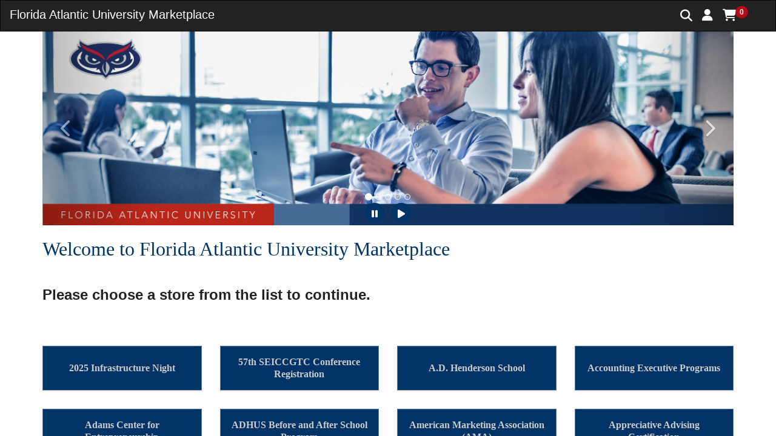

--- FILE ---
content_type: text/css
request_url: https://epay.fau.edu/C20081_ustores/css?CssName=ustores_custom.css
body_size: 715
content:
/* brand body font */
body {color:#003366;font-family:"Palatino";font-size:16px;}
/* brand background */
body {background-attachment:fixed;background-repeat:no-repeat;background-color:#ffffff;}
.custom-content, .app-content, .logout-with-name {background-color:#ffffff;}
/* brand global navbar */
.global-header .navbar {font-family:-apple-system,BlinkMacSystemFont,"Segoe UI",Roboto,"Helvetica Neue",Arial,sans-serif;}
/* brand headings */
h2, .h2 {color:#222222;font-family:-apple-system,BlinkMacSystemFont,"Segoe UI",Roboto,"Helvetica Neue",Arial,sans-serif;font-size:24px;font-weight:500;}
.form-inner-wrapper h2, .form-inner-wrapper .h2 {color:#222222;font-family:-apple-system,BlinkMacSystemFont,"Segoe UI",Roboto,"Helvetica Neue",Arial,sans-serif;font-size:24px;font-weight:500;}
h3, .h3 {color:#222222;font-family:-apple-system,BlinkMacSystemFont,"Segoe UI",Roboto,"Helvetica Neue",Arial,sans-serif;font-size:20px;font-weight:500;}
.form-inner-wrapper h3, .form-inner-wrapper .h3 {color:#222222;font-family:-apple-system,BlinkMacSystemFont,"Segoe UI",Roboto,"Helvetica Neue",Arial,sans-serif;font-size:20px;font-weight:500;}
h4, .h4 {color:#222222;font-family:-apple-system,BlinkMacSystemFont,"Segoe UI",Roboto,"Helvetica Neue",Arial,sans-serif;font-size:16px;font-weight:500;}
.form-inner-wrapper h4, .form-inner-wrapper .h4 {color:#222222;font-family:-apple-system,BlinkMacSystemFont,"Segoe UI",Roboto,"Helvetica Neue",Arial,sans-serif;font-size:16px;font-weight:500;}
h5, .h5 {color:#222222;font-family:-apple-system,BlinkMacSystemFont,"Segoe UI",Roboto,"Helvetica Neue",Arial,sans-serif;font-size:16px;font-weight:500;}
.form-inner-wrapper h5, .form-inner-wrapper .h5 {color:#222222;font-family:-apple-system,BlinkMacSystemFont,"Segoe UI",Roboto,"Helvetica Neue",Arial,sans-serif;font-size:16px;font-weight:500;}
h6, .h6 {color:#222222;font-family:-apple-system,BlinkMacSystemFont,"Segoe UI",Roboto,"Helvetica Neue",Arial,sans-serif;font-size:14px;font-weight:500;}
.form-inner-wrapper h6, .form-inner-wrapper .h6 {color:#222222;font-family:-apple-system,BlinkMacSystemFont,"Segoe UI",Roboto,"Helvetica Neue",Arial,sans-serif;font-size:14px;font-weight:500;}
/* brand hyperlinks */
a {color:#cc0000;text-decoration:none;}
a:hover, a:focus {color:#003366;text-decoration:underline;}
/* brand buttons */
.btn-primary {background-color:#112eb7;border-color:#333333;color:#FFFFFF;}
.btn-primary:hover, .btn-primary:focus {background-color:#333333;border-color:#2cac08;color:#efe8e8;}
.text-primary {color:#112eb7;}
.text-primary:hover, .text-primary:focus {color:#333333;}
.btn-default {background-color:#003366;border-color:#cc0000;color:#cccccc;}
.btn-default:hover, .btn-default:focus {background-color:#d0e0d7;border-color:#ADADAD;color:#333333;}
.btn-secondary {background-color:#003366;border-color:#cc0000;color:#cccccc;}
.btn-secondary:hover, .btn-secondary:focus {background-color:#d0e0d7;border-color:#ADADAD;color:#333333;}
/* brand category navbar */
.shop-by-nav.navbar {font-family:-apple-system,BlinkMacSystemFont,"Segoe UI",Roboto,"Helvetica Neue",Arial,sans-serif;}
/* brand global footer */
.global-footer {font-family:"";}
.global-footer {background-color:#003366;color:#cccccc;}
.global-footer .global-footer-content .socialIconsFooter li a {color:#4A4A4A;}
.global-footer a {color:#ebe3f1;text-decoration:none;}
.global-footer a:hover, .global-footer a:focus {color:#891CD4;text-decoration:none;}

/* styles for Feature */

--- FILE ---
content_type: text/css
request_url: https://epay.fau.edu/C20081_ustores/web/bundle/ustores_main_control_nm-9.3.0.css
body_size: 465
content:
/*!******************************************************************************************************************************************************************!*\
  !*** css ./node_modules/css-loader/dist/cjs.js!./node_modules/sass-loader/dist/cjs.js??ruleSet[1].rules[3].use[2]!./src/main/style/ustores_main_control_nm.scss ***!
  \******************************************************************************************************************************************************************/
/* ===============================================================================
   MARKETPLACE Controls Non-Mobile - TMS uStores End User 7.0 modified 09.21.2016 AJH
   =============================================================================== */
/*-------------------------------------------------- */
.header-icons.navbar-nav a.navbar-toggler {
  display: none !important;
  visibility: hidden !important;
}

.global-header .collapse {
  display: block !important;
}

.navbar-toggleable-xs {
  float: none !important;
}

/*  Responsive Utilities - Non-Mobile First Method
-------------------------------------------------- */
@media only screen and (max-width: 47.9em) {
  .container, .container-fluid {
    width: 1020px !important;
  }
}
/* End scss/ustores_nonresponsive.scss
-------------------------------------------------- */


--- FILE ---
content_type: application/javascript
request_url: https://epay.fau.edu/C20081_ustores/web/js/instantiateDataTablesMobile.js
body_size: 263
content:
document.addEventListener("DOMContentLoaded", function () {
    const dataTablesAttributes = document.getElementById("datatables-attributes");
    const instantiateDataTablesTargets = dataTablesAttributes?.getAttribute('data-instantiate-datatables-targets');
    const instantiateDataTablesPaging = dataTablesAttributes?.getAttribute('data-instantiate-datatables-paging');

    let opts;
    if (instantiateDataTablesTargets) {
        if ("true" === instantiateDataTablesPaging) {
            opts = {paging: true}
        }
        TN.ustores.instantiateDataTables(instantiateDataTablesTargets, opts);
    }

});
